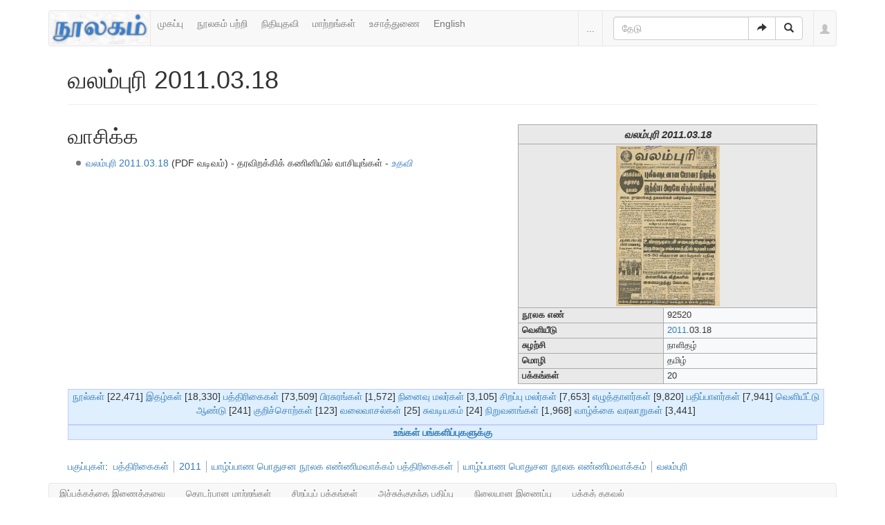

--- FILE ---
content_type: text/html; charset=UTF-8
request_url: https://www.noolaham.org/wiki/index.php/%E0%AE%B5%E0%AE%B2%E0%AE%AE%E0%AF%8D%E0%AE%AA%E0%AF%81%E0%AE%B0%E0%AE%BF_2011.03.18
body_size: 7236
content:
<!DOCTYPE html>
<html class="client-nojs" lang="ta" dir="ltr">
<head>
<meta charset="UTF-8"/>
<title>வலம்புரி 2011.03.18 - நூலகம்</title>
<script>document.documentElement.className = document.documentElement.className.replace( /(^|\s)client-nojs(\s|$)/, "$1client-js$2" );</script>
<script>(window.RLQ=window.RLQ||[]).push(function(){mw.config.set({"wgCanonicalNamespace":"","wgCanonicalSpecialPageName":false,"wgNamespaceNumber":0,"wgPageName":"வலம்புரி_2011.03.18","wgTitle":"வலம்புரி 2011.03.18","wgCurRevisionId":517182,"wgRevisionId":517182,"wgArticleId":250189,"wgIsArticle":true,"wgIsRedirect":false,"wgAction":"view","wgUserName":null,"wgUserGroups":["*"],"wgCategories":["நூலகத் திட்ட மின்னூல்கள்","2011 இல் வெளியான பத்திரிகைகள்","மின்னூல் வடிவம்:PDF","பத்திரிகைகள்","2011","யாழ்ப்பாண பொதுசன நூலக எண்ணிமவாக்கம் பத்திரிகைகள்","யாழ்ப்பாண பொதுசன நூலக எண்ணிமவாக்கம்","வலம்புரி"],"wgBreakFrames":false,"wgPageContentLanguage":"ta","wgPageContentModel":"wikitext","wgSeparatorTransformTable":["",""],"wgDigitTransformTable":["",""],"wgDefaultDateFormat":"dmy","wgMonthNames":["","ஜனவரி","பெப்ரவரி","மார்ச்","ஏப்ரல்","மே","சூன்","சூலை","ஆகத்து","செப்டம்பர்","அக்டோபர்","நவம்பர்","டிசம்பர்"],"wgMonthNamesShort":["","ஜன","பெப்","மார்","ஏப்","மே","ஜூன்","ஜூலை","ஆக","செப்","அக்","நவ","டிச"],"wgRelevantPageName":"வலம்புரி_2011.03.18","wgRelevantArticleId":250189,"wgRequestId":"27df95d7c720c069dad5bb90","wgIsProbablyEditable":false,"wgRelevantPageIsProbablyEditable":false,"wgRestrictionEdit":[],"wgRestrictionMove":[],"wgWikiEditorEnabledModules":{"toolbar":true,"preview":false,"publish":false}});mw.loader.state({"site.styles":"ready","noscript":"ready","user.styles":"ready","user":"ready","user.options":"loading","user.tokens":"loading","ext.bootstrap.styles":"ready"});mw.loader.implement("user.options@1ncb12w",function($,jQuery,require,module){mw.user.options.set({"variant":"ta"});});mw.loader.implement("user.tokens@10jnhdh",function ( $, jQuery, require, module ) {
mw.user.tokens.set({"editToken":"+\\","patrolToken":"+\\","watchToken":"+\\","csrfToken":"+\\"});/*@nomin*/

});mw.loader.load(["site","mediawiki.page.startup","mediawiki.user","mediawiki.hidpi","mediawiki.page.ready","mediawiki.searchSuggest","ext.bootstrap.scripts"]);});</script>
<link rel="stylesheet" href="/wiki/load.php?debug=false&amp;lang=ta&amp;modules=ext.bootstrap.styles&amp;only=styles&amp;skin=chameleon"/>
<script async="" src="/wiki/load.php?debug=false&amp;lang=ta&amp;modules=startup&amp;only=scripts&amp;skin=chameleon"></script>
<meta name="ResourceLoaderDynamicStyles" content=""/>
<link rel="stylesheet" href="/wiki/load.php?debug=false&amp;lang=ta&amp;modules=site.styles&amp;only=styles&amp;skin=chameleon"/>
<meta name="generator" content="MediaWiki 1.30.0"/>
<meta name="viewport" content="width=device-width, initial-scale=1.0"/>
<link rel="shortcut icon" href="/favicon.ico"/>
<link rel="search" type="application/opensearchdescription+xml" href="/wiki/opensearch_desc.php" title="நூலகம் (ta)"/>
<link rel="EditURI" type="application/rsd+xml" href="https://www.noolaham.org/wiki/api.php?action=rsd"/>
<link rel="alternate" type="application/atom+xml" title="நூலகம் ஆட்டம் (Atom) ஓடை" href="/wiki/index.php?title=%E0%AE%9A%E0%AE%BF%E0%AE%B1%E0%AE%AA%E0%AF%8D%E0%AE%AA%E0%AF%81:RecentChanges&amp;feed=atom"/>

<script>
(function(i,s,o,g,r,a,m){i.GoogleAnalyticsObject=r;i[r]=i[r]||function(){(i[r].q=i[r].q||[]).push(arguments)},i[r].l=1*new Date();a=s.createElement(o),m=s.getElementsByTagName(o)[0];a.async=1;a.src=g;m.parentNode.insertBefore(a,m)})(window,document,"script","//www.google-analytics.com/analytics.js","ga");ga("create","UA-75845063-1","auto");ga("send","pageview")
</script>
<!--[if lt IE 9]><script src="/resources/lib/html5shiv/html5shiv.min.js"></script><![endif]-->
</head>
<body class="mediawiki ltr sitedir-ltr mw-hide-empty-elt ns-0 ns-subject page-வலம்புரி_2011_03_18 rootpage-வலம்புரி_2011_03_18 layout-navhead skin-chameleon action-view">
	<div class="container">
		<div class="row">
			<div class="col-lg-12">
				<!-- navigation bar -->
				<nav class="navbar navbar-default p-navbar" role="navigation" id="mw-navigation">
					<div class="container-fluid">
						<div class="navbar-header">

							<button type="button" class="navbar-toggle collapsed" data-toggle="collapse" data-target="#mw-navigation-collapse">
								<span class="sr-only">Toggle navigation</span>
								<span class="icon-bar"></span><span class="icon-bar"></span><span class="icon-bar"></span>
							</button>

							<!-- logo and main page link -->
							<div id="p-logo" class="p-logo navbar-brand" role="banner">
								<a href="/wiki/index.php/%E0%AE%AE%E0%AF%81%E0%AE%A4%E0%AE%B1%E0%AF%8D_%E0%AE%AA%E0%AE%95%E0%AF%8D%E0%AE%95%E0%AE%AE%E0%AF%8D" title="முதற் பக்கம்"><img src="/wiki/images/noolaham_digital_library_logo.jpg" alt="நூலகம்"/></a>
							</div>


						</div>

						<div class="collapse navbar-collapse" id="mw-navigation-collapse"><ul class="nav navbar-nav">
							<!-- navigation -->
							<li id="n-.E0.AE.AE.E0.AF.81.E0.AE.95.E0.AE.AA.E0.AF.8D.E0.AE.AA.E0.AF.81"><a href="/wiki/index.php/%E0%AE%AE%E0%AF%81%E0%AE%A4%E0%AE%B1%E0%AF%8D_%E0%AE%AA%E0%AE%95%E0%AF%8D%E0%AE%95%E0%AE%AE%E0%AF%8D">முகப்பு</a></li>
							<li id="n-.E0.AE.A8.E0.AF.82.E0.AE.B2.E0.AE.95.E0.AE.AE.E0.AF.8D-.E0.AE.AA.E0.AE.B1.E0.AF.8D.E0.AE.B1.E0.AE.BF"><a href="http://noolahamfoundation.org" rel="nofollow">நூலகம் பற்றி</a></li>
							<li id="n-.E0.AE.A8.E0.AE.BF.E0.AE.A4.E0.AE.BF.E0.AE.AF.E0.AF.81.E0.AE.A4.E0.AE.B5.E0.AE.BF"><a href="https://noolaham.foundation/wiki/index.php/Contribute" rel="nofollow">நிதியுதவி</a></li>
							<li id="n-.E0.AE.AE.E0.AE.BE.E0.AE.B1.E0.AF.8D.E0.AE.B1.E0.AE.99.E0.AF.8D.E0.AE.95.E0.AE.B3.E0.AF.8D"><a href="/wiki/index.php/%E0%AE%9A%E0%AE%BF%E0%AE%B1%E0%AE%AA%E0%AF%8D%E0%AE%AA%E0%AF%81:RecentChanges">மாற்றங்கள்</a></li>
							<li id="n-.E0.AE.89.E0.AE.9A.E0.AE.BE.E0.AE.A4.E0.AF.8D.E0.AE.A4.E0.AF.81.E0.AE.A3.E0.AF.88"><a href="/wiki/index.php/%E0%AE%A8%E0%AF%82%E0%AE%B2%E0%AE%95%E0%AE%AE%E0%AF%8D:%E0%AE%89%E0%AE%9A%E0%AE%BE%E0%AE%A4%E0%AF%8D%E0%AE%A4%E0%AF%81%E0%AE%A3%E0%AF%88">உசாத்துணை</a></li>
							<li id="n-English"><a href="https://www.noolaham.org/wiki/index.php?title=%E0%AE%B5%E0%AE%B2%E0%AE%AE%E0%AF%8D%E0%AE%AA%E0%AF%81%E0%AE%B0%E0%AE%BF_2011.03.18&amp;uselang=en" rel="nofollow">English</a></li></ul>

							<div class="navbar-right-aligned">
								<!-- page tools -->
								<ul class="navbar-tools navbar-nav" >
									<li class="navbar-tools-tools dropdown">
										<a data-toggle="dropdown" class="dropdown-toggle" href="#" title="பக்கக் கருவிகள்" ><span>...</span></a>
										<!-- Content navigation -->
										<ul class="p-contentnavigation dropdown-menu" id="p-contentnavigation">
											<!-- namespaces -->
											<li id="ca-talk" class="new"><a href="/wiki/index.php?title=%E0%AE%AA%E0%AF%87%E0%AE%9A%E0%AF%8D%E0%AE%9A%E0%AF%81:%E0%AE%B5%E0%AE%B2%E0%AE%AE%E0%AF%8D%E0%AE%AA%E0%AF%81%E0%AE%B0%E0%AE%BF_2011.03.18&amp;action=edit&amp;redlink=1" rel="discussion" title="உள்ளடக்கப் பக்கம் தொடர்பான உரையாடல் பக்கம் [t]" accesskey="t" class="new">உரையாடல்</a></li>
											<!-- views -->
											<li id="ca-viewsource"><a href="/wiki/index.php?title=%E0%AE%B5%E0%AE%B2%E0%AE%AE%E0%AF%8D%E0%AE%AA%E0%AF%81%E0%AE%B0%E0%AE%BF_2011.03.18&amp;action=edit" title="இப்பக்கம் காக்கப்பட்டுள்ளது. நீங்கள் இதன் மூலத்தைப் பார்க்கலாம். [e]" accesskey="e">மூலத்தைப் பார்</a></li>
											<li id="ca-history"><a href="/wiki/index.php?title=%E0%AE%B5%E0%AE%B2%E0%AE%AE%E0%AF%8D%E0%AE%AA%E0%AF%81%E0%AE%B0%E0%AE%BF_2011.03.18&amp;action=history" title="இப்பக்கத்தின் பழைய பதிப்புகள். [h]" accesskey="h">வரலாறு</a></li>
										</ul>
									</li>
								</ul>

								<!-- search form -->
								<div  id="p-search" class="p-search navbar-form" role="search">
									<form  id="searchform" class="mw-search form-inline" action="/wiki/index.php">
										<input type="hidden" name="title" value="சிறப்பு:Search" />
										<div class="input-group">
											<input name="search" placeholder="தேடு" title="நூலகம்-இல் தேடுக [f]" accesskey="f" id="searchInput" class="form-control"/>
											<div class="input-group-btn">
												<button value="செல்" id="searchGoButton" name="go" type="submit" class="searchGoButton btn btn-default" title="இப்பெயரைக் கொண்டப் பக்கம் இருப்பின் அதற்கு நேரடியாகச் செல்க"><span class="glyphicon glyphicon-share-alt"></span></button>
												<button value="தேடுக" id="mw-searchButton" name="fulltext" type="submit" class="mw-searchButton btn btn-default" title="இச்சொற்களைக் கொண்டப் பக்கங்களைத் தேடுக"><span class="glyphicon glyphicon-search"></span></button>
											</div>
										</div>
									</form>
								</div>

								<!-- personal tools -->
								<ul class="navbar-tools navbar-nav" >
									<li class="dropdown navbar-tools-tools">
										<a class="dropdown-toggle navbar-usernotloggedin" href="#" data-toggle="dropdown" title="தாங்கள் புகு பதியவில்லை." ><span class="glyphicon glyphicon-user"></span></a>
										<ul class="p-personal-tools dropdown-menu dropdown-menu-right" >
											<li id="pt-login"><a href="/wiki/index.php?title=%E0%AE%9A%E0%AE%BF%E0%AE%B1%E0%AE%AA%E0%AF%8D%E0%AE%AA%E0%AF%81:UserLogin&amp;returnto=%E0%AE%B5%E0%AE%B2%E0%AE%AE%E0%AF%8D%E0%AE%AA%E0%AF%81%E0%AE%B0%E0%AE%BF+2011.03.18" title="நீங்கள் புகுபதிகை செய்ய ஊக்குவிக்கப்படுகிறீர்கள், ஆனால் இது கட்டாயமன்று. [o]" accesskey="o">உள்நுழை</a></li>
										</ul>
									</li>
								</ul>

							</div> <!-- navbar-right-aligned -->
						</div><!-- /.navbar-collapse -->
					</div>
				</nav>

			</div>
		</div>
		<div class="row">
			<div class="col-lg-12">

			</div>
		</div>
		<div class="row">
			<div class="col-lg-12">
				<!-- start the content area -->
				<div id="content" class="mw-body"><a id="top"></a>
					<div id="mw-indicators" class="mw-indicators"></div>
					<div  id="mw-js-message" style="display:none;"></div>
					<div class ="contentHeader">
						<!-- title of the page -->
						<h1 id="firstHeading" class="firstHeading">வலம்புரி 2011.03.18</h1>
						<!-- tagline; usually goes something like "From WikiName" primary purpose of this seems to be for printing to identify the source of the content -->
						<div id="siteSub">நூலகம் இல் இருந்து</div><div id="jump-to-nav" class="mw-jump">தாவிச் செல்ல:<a href="#mw-navigation">வழிசெலுத்தல்</a>, <a href="#p-search">தேடுக</a></div>
					</div>
					<div id="bodyContent">
						<!-- body text -->

						<div id="mw-content-text" lang="ta" dir="ltr" class="mw-content-ltr"><div class="hf-nsheader"></div><div class="hf-header"></div><div class="mw-parser-output"><table id="infobox" class="toccolours" border="1" cellspacing="0" cellpadding="4" style="border-collapse:collapse; float: right; margin: 0 0 .5em .5em; font-size: 90%; width: 40%;">

<tr>
<th colspan="2" style="background-color: #e9e9e9; text-align: center; font-size: larger;"> <i>வலம்புரி 2011.03.18</i>
</th></tr>
<tr>
<th colspan="2" style="background-color: #e9e9e9; text-align: center;"> <a href="/wiki/index.php/%E0%AE%AA%E0%AE%9F%E0%AE%BF%E0%AE%AE%E0%AE%AE%E0%AF%8D:92520.JPG" class="image"><img alt="92520.JPG" src="/wiki/images/thumb/5/57/92520.JPG/150px-92520.JPG" width="150" height="232" srcset="/wiki/images/thumb/5/57/92520.JPG/225px-92520.JPG 1.5x, /wiki/images/thumb/5/57/92520.JPG/300px-92520.JPG 2x" /></a>
</th></tr>
<tr>
<td style="background-color: #e9e9e9; vertical-align: top; text-align: left;"> <b>நூலக எண்</b> </td>
<td> 92520
</td></tr>
<tr>
<td style="background-color: #e9e9e9; vertical-align: top; text-align: left;"> <b>வெளியீடு</b> </td>
<td> <a href="/wiki/index.php/%E0%AE%AA%E0%AE%95%E0%AF%81%E0%AE%AA%E0%AF%8D%E0%AE%AA%E0%AF%81:2011" title="பகுப்பு:2011">2011</a>.03.18
</td></tr>
<tr>
<td style="background-color: #e9e9e9; vertical-align: top; text-align: left;"> <b>சுழற்சி</b> </td>
<td> நாளிதழ்
</td></tr>
<tr>
<td style="background-color: #e9e9e9; vertical-align: top; text-align: left;"> <b>மொழி</b> </td>
<td> தமிழ்
</td></tr>
<tr>
<td style="background-color: #e9e9e9; vertical-align: top; text-align: left;"> <b>பக்கங்கள்</b> </td>
<td> 20
</td></tr></table>
<h2><span class="mw-headline" id=".E0.AE.B5.E0.AE.BE.E0.AE.9A.E0.AE.BF.E0.AE.95.E0.AF.8D.E0.AE.95">வாசிக்க</span></h2>
<ul><li> <a rel="nofollow" class="external text" href="http://noolaham.net/project/926/92520/92520.pdf">வலம்புரி 2011.03.18</a> (PDF வடிவம்) - தரவிறக்கிக் கணினியில் வாசியுங்கள் - <a href="/wiki/index.php/%E0%AE%A8%E0%AF%82%E0%AE%B2%E0%AE%95%E0%AE%AE%E0%AF%8D:Pdfhelp" title="நூலகம்:Pdfhelp"><i>உதவி</i></a></li></ul>

<!-- 
NewPP limit report
Cached time: 20260130144529
Cache expiry: 86400
Dynamic content: false
CPU time usage: 0.024 seconds
Real time usage: 1.324 seconds
Preprocessor visited node count: 121/1000000
Preprocessor generated node count: 413/1000000
Post‐expand include size: 2534/2097152 bytes
Template argument size: 468/2097152 bytes
Highest expansion depth: 6/40
Expensive parser function count: 0/100
-->
<!--
Transclusion expansion time report (%,ms,calls,template)
100.00%  632.493      1 -total
 32.36%  204.662      1 வார்ப்புரு:பத்திரிகை
 21.60%  136.618      1 வார்ப்புரு:சிறப்புச்சேகரம்-யாழ்ப்பாண_பொதுசன_நூலக_எண்ணிமவாக்கம்/பத்திரிகைகள்
 15.94%  100.849      9 வார்ப்புரு:Multi
 12.14%   76.786      1 வார்ப்புரு:P
-->
</div>
<!-- Saved in parser cache with key wikiprod2:pcache:idhash:250189-0!canonical and timestamp 20260130144528 and revision id 517182
 -->
<div class="hf-footer"></div><div class="hf-nsfooter"><p><br />
</p>
<table id="EnWpMpBook2" class="MainPageLetterHead" style="width:101%; clear:both; background-color: #dfeffe; border: 1px solid #c6c9ff; padding: 1px 10px 1px 10px;">
<tr>
<td style="">
<p><span style="color:black">
</p>
</td>
<td style="width:100%; font-size:100%;text-align:center;">
<p><span class="plainlinks"><a rel="nofollow" class="external text" href="http://noolaham.org/wiki/index.php?title=பகுப்பு:நூல்கள்&amp;from=அ">நூல்கள்</a></span> [22,471]  <a href="/wiki/index.php/%E0%AE%AA%E0%AE%95%E0%AF%81%E0%AE%AA%E0%AF%8D%E0%AE%AA%E0%AF%81:%E0%AE%87%E0%AE%A4%E0%AE%B4%E0%AF%8D%E0%AE%95%E0%AE%B3%E0%AF%8D_%E0%AE%A4%E0%AF%8A%E0%AE%95%E0%AF%81%E0%AE%AA%E0%AF%8D%E0%AE%AA%E0%AF%81" title="பகுப்பு:இதழ்கள் தொகுப்பு">இதழ்கள்</a> [18,330] <a href="/wiki/index.php/%E0%AE%AA%E0%AE%95%E0%AF%81%E0%AE%AA%E0%AF%8D%E0%AE%AA%E0%AF%81:%E0%AE%AA%E0%AE%A4%E0%AF%8D%E0%AE%A4%E0%AE%BF%E0%AE%B0%E0%AE%BF%E0%AE%95%E0%AF%88%E0%AE%95%E0%AE%B3%E0%AF%8D_%E0%AE%A4%E0%AF%8A%E0%AE%95%E0%AF%81%E0%AE%AA%E0%AF%8D%E0%AE%AA%E0%AF%81" title="பகுப்பு:பத்திரிகைகள் தொகுப்பு">பத்திரிகைகள்</a> [73,509] <a href="/wiki/index.php/%E0%AE%AA%E0%AE%95%E0%AF%81%E0%AE%AA%E0%AF%8D%E0%AE%AA%E0%AF%81:%E0%AE%AA%E0%AE%BF%E0%AE%B0%E0%AE%9A%E0%AF%81%E0%AE%B0%E0%AE%99%E0%AF%8D%E0%AE%95%E0%AE%B3%E0%AF%8D" title="பகுப்பு:பிரசுரங்கள்">பிரசுரங்கள்</a>  [1,572] <a href="/wiki/index.php/%E0%AE%AA%E0%AE%95%E0%AF%81%E0%AE%AA%E0%AF%8D%E0%AE%AA%E0%AF%81:%E0%AE%A8%E0%AE%BF%E0%AE%A9%E0%AF%88%E0%AE%B5%E0%AF%81_%E0%AE%AE%E0%AE%B2%E0%AE%B0%E0%AF%8D%E0%AE%95%E0%AE%B3%E0%AF%8D" title="பகுப்பு:நினைவு மலர்கள்">நினைவு மலர்கள்</a> [3,105] <a href="/wiki/index.php/%E0%AE%AA%E0%AE%95%E0%AF%81%E0%AE%AA%E0%AF%8D%E0%AE%AA%E0%AF%81:%E0%AE%9A%E0%AE%BF%E0%AE%B1%E0%AE%AA%E0%AF%8D%E0%AE%AA%E0%AF%81_%E0%AE%AE%E0%AE%B2%E0%AE%B0%E0%AF%8D%E0%AE%95%E0%AE%B3%E0%AF%8D" title="பகுப்பு:சிறப்பு மலர்கள்">சிறப்பு மலர்கள்</a> [7,653] <span class="plainlinks"><a rel="nofollow" class="external text" href="http://noolaham.org/wiki/index.php?title=பகுப்பு:எழுத்தாளர்கள்&amp;from=அ">எழுத்தாளர்கள்</a></span> [9,820] <span class="plainlinks"><a rel="nofollow" class="external text" href="http://noolaham.org/wiki/index.php?title=பகுப்பு:பதிப்பாளர்கள்&amp;from=அ">பதிப்பாளர்கள்</a></span> [7,941] <a href="/wiki/index.php/%E0%AE%AA%E0%AE%95%E0%AF%81%E0%AE%AA%E0%AF%8D%E0%AE%AA%E0%AF%81:%E0%AE%B5%E0%AF%86%E0%AE%B3%E0%AE%BF%E0%AE%AF%E0%AF%80%E0%AE%9F%E0%AF%8D%E0%AE%9F%E0%AF%81_%E0%AE%86%E0%AE%A3%E0%AF%8D%E0%AE%9F%E0%AF%81" title="பகுப்பு:வெளியீட்டு ஆண்டு">வெளியீட்டு ஆண்டு</a>  [241] <a href="/wiki/index.php/%E0%AE%A8%E0%AF%82%E0%AE%B2%E0%AE%95%E0%AE%AE%E0%AF%8D:%E0%AE%95%E0%AF%81%E0%AE%B1%E0%AE%BF%E0%AE%9A%E0%AF%8D%E0%AE%9A%E0%AF%8A%E0%AE%B1%E0%AF%8D%E0%AE%95%E0%AE%B3%E0%AF%8D" title="நூலகம்:குறிச்சொற்கள்">குறிச்சொற்கள்</a> [123] <a href="/wiki/index.php/%E0%AE%B5%E0%AE%B2%E0%AF%88%E0%AE%B5%E0%AE%BE%E0%AE%9A%E0%AE%B2%E0%AF%8D:%E0%AE%A8%E0%AF%82%E0%AE%B2%E0%AE%95%E0%AE%AE%E0%AF%8D_%E0%AE%B5%E0%AE%B2%E0%AF%88%E0%AE%B5%E0%AE%BE%E0%AE%9A%E0%AE%B2%E0%AF%8D%E0%AE%95%E0%AE%B3%E0%AF%8D" class="mw-redirect" title="வலைவாசல்:நூலகம் வலைவாசல்கள்">வலைவாசல்கள்</a> [25] <a href="/wiki/index.php/%E0%AE%B5%E0%AE%B2%E0%AF%88%E0%AE%B5%E0%AE%BE%E0%AE%9A%E0%AE%B2%E0%AF%8D:%E0%AE%9A%E0%AF%81%E0%AE%B5%E0%AE%9F%E0%AE%BF%E0%AE%AF%E0%AE%95%E0%AE%AE%E0%AF%8D" title="வலைவாசல்:சுவடியகம்">சுவடியகம்</a> [24] <a href="/wiki/index.php/%E0%AE%AA%E0%AE%95%E0%AF%81%E0%AE%AA%E0%AF%8D%E0%AE%AA%E0%AF%81:%E0%AE%A8%E0%AE%BF%E0%AE%B1%E0%AF%81%E0%AE%B5%E0%AE%A9%E0%AE%99%E0%AF%8D%E0%AE%95%E0%AE%B3%E0%AF%8D" title="பகுப்பு:நிறுவனங்கள்">நிறுவனங்கள்</a>  [1,968] <a href="/wiki/index.php/%E0%AE%AA%E0%AE%95%E0%AF%81%E0%AE%AA%E0%AF%8D%E0%AE%AA%E0%AF%81:%E0%AE%86%E0%AE%B3%E0%AF%81%E0%AE%AE%E0%AF%88%E0%AE%95%E0%AE%B3%E0%AF%8D" title="பகுப்பு:ஆளுமைகள்">வாழ்க்கை வரலாறுகள்</a>  [3,441]
</p>
</td></tr>
</table>
<table border="0" class="MainPageLetterHead" style="width:100%; clear:both; background-color: #dfeffe; border: 1px solid #c6c9ff; padding: 1px 10px 1px 10px; text-align:center;">

<tr>
<td> <b><a rel="nofollow" class="external text" href="http://www.noolahamfoundation.org/web/en/contact">உங்கள் பங்களிப்புகளுக்கு</a></b>
</td></tr></table></span>
</div></div><div class="printfooter">
"<a dir="ltr" href="https://www.noolaham.org/wiki/index.php?title=வலம்புரி_2011.03.18&amp;oldid=517182">https://www.noolaham.org/wiki/index.php?title=வலம்புரி_2011.03.18&amp;oldid=517182</a>" இருந்து மீள்விக்கப்பட்டது</div>

						<!-- end body text -->
					</div>
					<!-- category links -->
					<div id="catlinks" class="catlinks" data-mw="interface"><div id="mw-normal-catlinks" class="mw-normal-catlinks"><a href="/wiki/index.php/%E0%AE%9A%E0%AE%BF%E0%AE%B1%E0%AE%AA%E0%AF%8D%E0%AE%AA%E0%AF%81:Categories" title="சிறப்பு:Categories">பகுப்புகள்</a>: <ul><li><a href="/wiki/index.php/%E0%AE%AA%E0%AE%95%E0%AF%81%E0%AE%AA%E0%AF%8D%E0%AE%AA%E0%AF%81:%E0%AE%AA%E0%AE%A4%E0%AF%8D%E0%AE%A4%E0%AE%BF%E0%AE%B0%E0%AE%BF%E0%AE%95%E0%AF%88%E0%AE%95%E0%AE%B3%E0%AF%8D" title="பகுப்பு:பத்திரிகைகள்">பத்திரிகைகள்</a></li><li><a href="/wiki/index.php/%E0%AE%AA%E0%AE%95%E0%AF%81%E0%AE%AA%E0%AF%8D%E0%AE%AA%E0%AF%81:2011" title="பகுப்பு:2011">2011</a></li><li><a href="/wiki/index.php/%E0%AE%AA%E0%AE%95%E0%AF%81%E0%AE%AA%E0%AF%8D%E0%AE%AA%E0%AF%81:%E0%AE%AF%E0%AE%BE%E0%AE%B4%E0%AF%8D%E0%AE%AA%E0%AF%8D%E0%AE%AA%E0%AE%BE%E0%AE%A3_%E0%AE%AA%E0%AF%8A%E0%AE%A4%E0%AF%81%E0%AE%9A%E0%AE%A9_%E0%AE%A8%E0%AF%82%E0%AE%B2%E0%AE%95_%E0%AE%8E%E0%AE%A3%E0%AF%8D%E0%AE%A3%E0%AE%BF%E0%AE%AE%E0%AE%B5%E0%AE%BE%E0%AE%95%E0%AF%8D%E0%AE%95%E0%AE%AE%E0%AF%8D_%E0%AE%AA%E0%AE%A4%E0%AF%8D%E0%AE%A4%E0%AE%BF%E0%AE%B0%E0%AE%BF%E0%AE%95%E0%AF%88%E0%AE%95%E0%AE%B3%E0%AF%8D" title="பகுப்பு:யாழ்ப்பாண பொதுசன நூலக எண்ணிமவாக்கம் பத்திரிகைகள்">யாழ்ப்பாண பொதுசன நூலக எண்ணிமவாக்கம் பத்திரிகைகள்</a></li><li><a href="/wiki/index.php/%E0%AE%AA%E0%AE%95%E0%AF%81%E0%AE%AA%E0%AF%8D%E0%AE%AA%E0%AF%81:%E0%AE%AF%E0%AE%BE%E0%AE%B4%E0%AF%8D%E0%AE%AA%E0%AF%8D%E0%AE%AA%E0%AE%BE%E0%AE%A3_%E0%AE%AA%E0%AF%8A%E0%AE%A4%E0%AF%81%E0%AE%9A%E0%AE%A9_%E0%AE%A8%E0%AF%82%E0%AE%B2%E0%AE%95_%E0%AE%8E%E0%AE%A3%E0%AF%8D%E0%AE%A3%E0%AE%BF%E0%AE%AE%E0%AE%B5%E0%AE%BE%E0%AE%95%E0%AF%8D%E0%AE%95%E0%AE%AE%E0%AF%8D" title="பகுப்பு:யாழ்ப்பாண பொதுசன நூலக எண்ணிமவாக்கம்">யாழ்ப்பாண பொதுசன நூலக எண்ணிமவாக்கம்</a></li><li><a href="/wiki/index.php/%E0%AE%AA%E0%AE%95%E0%AF%81%E0%AE%AA%E0%AF%8D%E0%AE%AA%E0%AF%81:%E0%AE%B5%E0%AE%B2%E0%AE%AE%E0%AF%8D%E0%AE%AA%E0%AF%81%E0%AE%B0%E0%AE%BF" title="பகுப்பு:வலம்புரி">வலம்புரி</a></li></ul></div><div id="mw-hidden-catlinks" class="mw-hidden-catlinks mw-hidden-cats-hidden">மறைக்கப்பட்ட பகுப்புகள்: <ul><li><a href="/wiki/index.php/%E0%AE%AA%E0%AE%95%E0%AF%81%E0%AE%AA%E0%AF%8D%E0%AE%AA%E0%AF%81:%E0%AE%A8%E0%AF%82%E0%AE%B2%E0%AE%95%E0%AE%A4%E0%AF%8D_%E0%AE%A4%E0%AE%BF%E0%AE%9F%E0%AF%8D%E0%AE%9F_%E0%AE%AE%E0%AE%BF%E0%AE%A9%E0%AF%8D%E0%AE%A9%E0%AF%82%E0%AE%B2%E0%AF%8D%E0%AE%95%E0%AE%B3%E0%AF%8D" title="பகுப்பு:நூலகத் திட்ட மின்னூல்கள்">நூலகத் திட்ட மின்னூல்கள்</a></li><li><a href="/wiki/index.php/%E0%AE%AA%E0%AE%95%E0%AF%81%E0%AE%AA%E0%AF%8D%E0%AE%AA%E0%AF%81:2011_%E0%AE%87%E0%AE%B2%E0%AF%8D_%E0%AE%B5%E0%AF%86%E0%AE%B3%E0%AE%BF%E0%AE%AF%E0%AE%BE%E0%AE%A9_%E0%AE%AA%E0%AE%A4%E0%AF%8D%E0%AE%A4%E0%AE%BF%E0%AE%B0%E0%AE%BF%E0%AE%95%E0%AF%88%E0%AE%95%E0%AE%B3%E0%AF%8D" title="பகுப்பு:2011 இல் வெளியான பத்திரிகைகள்">2011 இல் வெளியான பத்திரிகைகள்</a></li><li><a href="/wiki/index.php/%E0%AE%AA%E0%AE%95%E0%AF%81%E0%AE%AA%E0%AF%8D%E0%AE%AA%E0%AF%81:%E0%AE%AE%E0%AE%BF%E0%AE%A9%E0%AF%8D%E0%AE%A9%E0%AF%82%E0%AE%B2%E0%AF%8D_%E0%AE%B5%E0%AE%9F%E0%AE%BF%E0%AE%B5%E0%AE%AE%E0%AF%8D:PDF" title="பகுப்பு:மின்னூல் வடிவம்:PDF">மின்னூல் வடிவம்:PDF</a></li></ul></div></div>
				</div>
			</div>
		</div>
		<div class="row">
			<div class="col-lg-12">
				<!-- கருவிகள்-->
				<nav class="navbar navbar-default p-tb " id="p-tb"  >
					<ul class="nav navbar-nav small">
						<li id="t-whatlinkshere"><a href="/wiki/index.php/%E0%AE%9A%E0%AE%BF%E0%AE%B1%E0%AE%AA%E0%AF%8D%E0%AE%AA%E0%AF%81:WhatLinksHere/%E0%AE%B5%E0%AE%B2%E0%AE%AE%E0%AF%8D%E0%AE%AA%E0%AF%81%E0%AE%B0%E0%AE%BF_2011.03.18" title="இங்கே இணைக்கப்பட்ட எல்லா விக்கிப் பக்கங்களின் பட்டியல் [j]" accesskey="j">இப்பக்கத்தை இணைத்தவை</a></li>
						<li id="t-recentchangeslinked"><a href="/wiki/index.php/%E0%AE%9A%E0%AE%BF%E0%AE%B1%E0%AE%AA%E0%AF%8D%E0%AE%AA%E0%AF%81:RecentChangesLinked/%E0%AE%B5%E0%AE%B2%E0%AE%AE%E0%AF%8D%E0%AE%AA%E0%AF%81%E0%AE%B0%E0%AE%BF_2011.03.18" rel="nofollow" title="இப்பக்கத்துடன் இணைக்கப்பட்ட பக்கங்களில் மாற்றங்கள் [k]" accesskey="k">தொடர்பான மாற்றங்கள்</a></li>
						<li id="t-specialpages"><a href="/wiki/index.php/%E0%AE%9A%E0%AE%BF%E0%AE%B1%E0%AE%AA%E0%AF%8D%E0%AE%AA%E0%AF%81:SpecialPages" title="அனைத்துச் சிறப்புப் பக்கங்களின் பட்டியல் [q]" accesskey="q">சிறப்புப் பக்கங்கள்</a></li>
						<li id="t-print"><a href="/wiki/index.php?title=%E0%AE%B5%E0%AE%B2%E0%AE%AE%E0%AF%8D%E0%AE%AA%E0%AF%81%E0%AE%B0%E0%AE%BF_2011.03.18&amp;printable=yes" rel="alternate" title="இப்பக்கத்தின் அச்சுக்குகந்தப் பதிப்பு [p]" accesskey="p">அச்சுக்குகந்த பதிப்பு</a></li>
						<li id="t-permalink"><a href="/wiki/index.php?title=%E0%AE%B5%E0%AE%B2%E0%AE%AE%E0%AF%8D%E0%AE%AA%E0%AF%81%E0%AE%B0%E0%AE%BF_2011.03.18&amp;oldid=517182" title="இப்பக்கத்தின் இந்தப் பதிப்புக்கான நிலையான இணைப்பு">நிலையான இணைப்பு</a></li>
						<li id="t-info"><a href="/wiki/index.php?title=%E0%AE%B5%E0%AE%B2%E0%AE%AE%E0%AF%8D%E0%AE%AA%E0%AF%81%E0%AE%B0%E0%AE%BF_2011.03.18&amp;action=info" title="இப்பக்கத்தைப்பற்றி மேலதிக விபரம்">பக்கத் தகவல்</a></li>
						
					</ul>
				</nav>

			</div>
		</div>
		<div class="row">
			<div class="col-lg-12">
				<!-- footer links -->
				<ul class="footer-info list-unstyled small" id="footer-info">
				<!-- info -->
			</ul>

			</div>
		</div>
		<div class="row">
			<div class="col-lg-6">
				<!-- places -->
				<ul class="list-inline footer-places " id="footer-places">
					<li><small><a href="/wiki/index.php/%E0%AE%A8%E0%AF%82%E0%AE%B2%E0%AE%95%E0%AE%AE%E0%AF%8D:%E0%AE%A4%E0%AE%95%E0%AE%B5%E0%AE%B2%E0%AF%8D_%E0%AE%AA%E0%AE%BE%E0%AE%A4%E0%AF%81%E0%AE%95%E0%AE%BE%E0%AE%AA%E0%AF%8D%E0%AE%AA%E0%AF%81" title="நூலகம்:தகவல் பாதுகாப்பு">தகவல் பாதுகாப்பு</a></small></li>
					<li><small><a href="/wiki/index.php/%E0%AE%A8%E0%AF%82%E0%AE%B2%E0%AE%95%E0%AE%AE%E0%AF%8D:%E0%AE%B5%E0%AE%BF%E0%AE%B5%E0%AE%B0%E0%AE%AE%E0%AF%8D" title="நூலகம்:விவரம்">நூலகம் பற்றி</a></small></li>
					<li><small><a href="/wiki/index.php/%E0%AE%A8%E0%AF%82%E0%AE%B2%E0%AE%95%E0%AE%AE%E0%AF%8D:%E0%AE%AA%E0%AF%8A%E0%AE%A4%E0%AF%81%E0%AE%B5%E0%AE%BE%E0%AE%A9_%E0%AE%AA%E0%AF%8A%E0%AE%B1%E0%AF%81%E0%AE%AA%E0%AF%8D%E0%AE%AA%E0%AF%81%E0%AE%A4%E0%AF%8D_%E0%AE%A4%E0%AF%81%E0%AE%B1%E0%AE%AA%E0%AF%8D%E0%AE%AA%E0%AF%81%E0%AE%95%E0%AE%B3%E0%AF%8D" title="நூலகம்:பொதுவான பொறுப்புத் துறப்புகள்">பொறுப்புத் துறப்புகள்</a></small></li>
				</ul>

			</div>
			<div class="col-lg-6">
				<!-- footer icons -->
				<ul class="list-inline pull-right footer-icons " id="footer-icons" >
					<!-- poweredby -->
					<li><a href="//www.mediawiki.org/"><img src="/wiki/resources/assets/poweredby_mediawiki_88x31.png" alt="Powered by MediaWiki" srcset="/wiki/resources/assets/poweredby_mediawiki_132x47.png 1.5x, /wiki/resources/assets/poweredby_mediawiki_176x62.png 2x" width="88" height="31"/></a></li>
				</ul>

			</div>
		</div>
	</div><script>(window.RLQ=window.RLQ||[]).push(function(){mw.config.set({"wgPageParseReport":{"limitreport":{"cputime":"0.024","walltime":"1.324","ppvisitednodes":{"value":121,"limit":1000000},"ppgeneratednodes":{"value":413,"limit":1000000},"postexpandincludesize":{"value":2534,"limit":2097152},"templateargumentsize":{"value":468,"limit":2097152},"expansiondepth":{"value":6,"limit":40},"expensivefunctioncount":{"value":0,"limit":100},"timingprofile":["100.00%  632.493      1 -total"," 32.36%  204.662      1 வார்ப்புரு:பத்திரிகை"," 21.60%  136.618      1 வார்ப்புரு:சிறப்புச்சேகரம்-யாழ்ப்பாண_பொதுசன_நூலக_எண்ணிமவாக்கம்/பத்திரிகைகள்"," 15.94%  100.849      9 வார்ப்புரு:Multi"," 12.14%   76.786      1 வார்ப்புரு:P"]},"cachereport":{"timestamp":"20260130144530","ttl":86400,"transientcontent":false}}});});</script><script>(window.RLQ=window.RLQ||[]).push(function(){mw.config.set({"wgBackendResponseTime":6066});});</script></body>
</html>